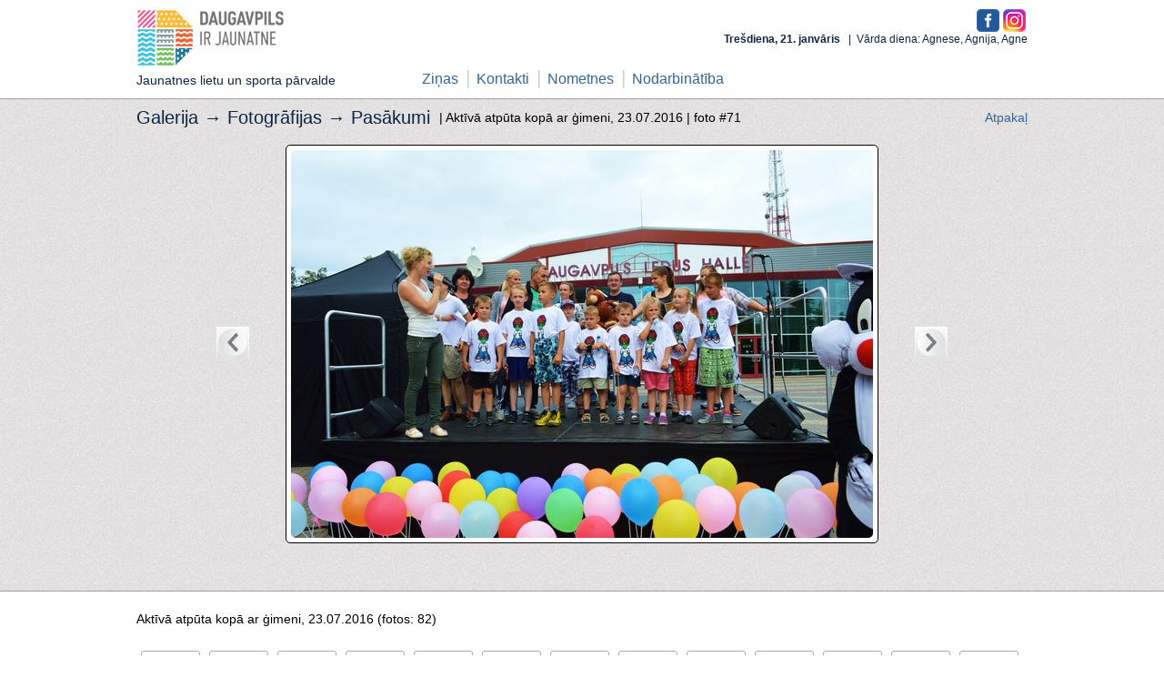

--- FILE ---
content_type: text/html; charset=utf-8
request_url: https://jaunatne.daugavpils.lv/lv/galerija/139/5567
body_size: 2983
content:
<!DOCTYPE html>
<html>
<head>
	<title>Aktīvā atpūta kopā ar ģimeni | jaunatne.daugavpils.lv</title>
	<!--[if lt IE 8]><link href="/stylesheets/ie.css?1642095919" media="screen, projection" rel="stylesheet" type="text/css" /><![endif]-->
	<link href="/stylesheets/style2.css?id=12" media="screen" rel="stylesheet" type="text/css" />
	<!--[if IE]><link href="/stylesheets/ie_hack.css?1642095919" media="screen" rel="stylesheet" type="text/css" /><![endif]-->
  <meta charset="UTF-8" />
	<link href="/stylesheets/gallery.css?1642095919" media="screen" rel="stylesheet" type="text/css" />
	<script src="/javascripts/jquery-1.7.1.min.js?1642095919" type="text/javascript"></script>
<script src="/javascripts/jquery-ui-1.8.17.custom.min.js?1642095919" type="text/javascript"></script>
<script src="/javascripts/jquery-placeholder.min.js?1642095919" type="text/javascript"></script>
		<meta content="authenticity_token" name="csrf-param" />
<meta content="llb72Dr8Pyd0jlL4BVly2vS0xc75kJ0zowV70oF3FX0=" name="csrf-token" />
</head>
<body>
          <div id="fb-root"></div>
          <script>
            window.fbAsyncInit = function() {
              FB.init({
                appId  : '222079751176859',
                status : true, // check login status
                cookie : true, // enable cookies to allow the server to access the session
                
                oauth : true,
                xfbml  : true  // parse XFBML
              });
              
            };

            (function() {
              var e = document.createElement('script'); e.async = true;
              e.src = document.location.protocol + '//connect.facebook.net/en_US/all.js';
              document.getElementById('fb-root').appendChild(e);
            }());
          </script>

<div id="header" class="centered">
  <div id="logo">
    <a href="/">
      <img alt="Logo-jaunatne" src="/images/design/index/logo-jaunatne.png?1676455881" />
		  <div>Jaunatnes lietu un sporta pārvalde</div>
		</a>  
  </div>
  <div id="facebook">
    <a href="https://www.facebook.com/pages/Jaunatnes-departaments/278605802257211" rel="nofollow" target="blank"><img alt="F" src="/images/f.png?1579546799" style="height:25px" /></a>
		<a href="https://www.instagram.com/jaunatne.daugavpils/" rel="nofollow" target="blank"><img alt="I" src="/images/i.png?1579546799" style="height:25px" /></a>
  </div>
  <div id="top">
    <div id="languages">
      &nbsp;
    </div>
    <div id="datums_vards"><strong>
        Trešdiena, 21. janvāris
    </strong>&nbsp;&nbsp;|&nbsp;&nbsp;Vārda diena: Agnese, Agnija, Agne</div>
  </div>
  <div id="menu">
			<ul class="linemenu">
       <li class="first "><a href="/lv/news/all">Ziņas</a></li>
       <li class=""><a href="/lv/departaments/kontakti">Kontakti</a></li>
       <li class=""><a href="/lv/departaments/nometnes_registracija">Nometnes</a></li>
       <li class=""><a href="/lv/departaments/darbs">Nodarbinātība</a></li>
</ul>
  </div>
</div>
<div id="main">
  <div id="grey">
  <div class="centered relative gallery">
    <h2>Galerija &rarr; <a href="/lv/galerija">Fotogrāfijas</a> &rarr; <a href="/lv/galerija/sekcija/2-pasakumi">Pasākumi</a></h2> | Aktīvā atpūta kopā ar ģimeni, 23.07.2016 |
  	<span id="photo_num">foto #71</span>
  	<span id="gallery_back"><a href="/lv/galerija">Atpakaļ</a></span>
    <br/><br/>
    <table>
			<tr>
				<td id="g_button_left">
					<div class="slider_button" id="left_button" style="visibility: visible">
					  <a href="/lv/galerija/139/5566"><div></div></a>
					</div>
				</td>
				<td id="g_big_image">
					<div class="show_big_img"><img alt="Dsc_0380_big" src="/images/photos/5567/DSC_0380_big.JPG?1469537738" /></div>
				</td>
				<td id="g_button_right">
					<div class="slider_button" id="right_button" style="visibility: visible">
					  <a href="/lv/galerija/139/5568"><div></div></a>
					</div>
				</td>
			</tr>
		</table>
  </div>  
</div>

<div id="main-text">
  <div class="centered">
    Aktīvā atpūta kopā ar ģimeni, 23.07.2016 (fotos: 82)
		<ul id="gallery_photos_list">
				<li class="">
					<div>
						<a href="/lv/galerija/139/5497" style="background-image:url('/images/photos/5497/1469280979_starti-14_small.jpg?1469537332')"></a>
					</div>
				</li>
				<li class="">
					<div>
						<a href="/lv/galerija/139/5498" style="background-image:url('/images/photos/5498/1469280989_starti-7_small.jpg?1469537333')"></a>
					</div>
				</li>
				<li class="">
					<div>
						<a href="/lv/galerija/139/5499" style="background-image:url('/images/photos/5499/1469281010_starti-19_small.jpg?1469537333')"></a>
					</div>
				</li>
				<li class="">
					<div>
						<a href="/lv/galerija/139/5500" style="background-image:url('/images/photos/5500/1469281012_starti-21_small.jpg?1469537334')"></a>
					</div>
				</li>
				<li class="">
					<div>
						<a href="/lv/galerija/139/5501" style="background-image:url('/images/photos/5501/1469281014_starti-8_small.jpg?1469537334')"></a>
					</div>
				</li>
				<li class="">
					<div>
						<a href="/lv/galerija/139/5502" style="background-image:url('/images/photos/5502/1469281021_starti-12_small.jpg?1469537335')"></a>
					</div>
				</li>
				<li class="">
					<div>
						<a href="/lv/galerija/139/5503" style="background-image:url('/images/photos/5503/1469281025_starti-24_small.jpg?1469537336')"></a>
					</div>
				</li>
				<li class="">
					<div>
						<a href="/lv/galerija/139/5504" style="background-image:url('/images/photos/5504/1469281026_starti-17_small.jpg?1469537336')"></a>
					</div>
				</li>
				<li class="">
					<div>
						<a href="/lv/galerija/139/5505" style="background-image:url('/images/photos/5505/1469281027_starti-4_small.jpg?1469537337')"></a>
					</div>
				</li>
				<li class="">
					<div>
						<a href="/lv/galerija/139/5506" style="background-image:url('/images/photos/5506/1469281029_starti-18_small.jpg?1469537338')"></a>
					</div>
				</li>
				<li class="">
					<div>
						<a href="/lv/galerija/139/5507" style="background-image:url('/images/photos/5507/1469281044_starti-1_small.jpg?1469537338')"></a>
					</div>
				</li>
				<li class="">
					<div>
						<a href="/lv/galerija/139/5508" style="background-image:url('/images/photos/5508/1469281049_starti-20_small.jpg?1469537339')"></a>
					</div>
				</li>
				<li class="">
					<div>
						<a href="/lv/galerija/139/5509" style="background-image:url('/images/photos/5509/1469281068_starti-13_small.jpg?1469537339')"></a>
					</div>
				</li>
				<li class="">
					<div>
						<a href="/lv/galerija/139/5510" style="background-image:url('/images/photos/5510/1469281078_starti-16_small.jpg?1469537340')"></a>
					</div>
				</li>
				<li class="">
					<div>
						<a href="/lv/galerija/139/5511" style="background-image:url('/images/photos/5511/DSC_0021_small.JPG?1469537342')"></a>
					</div>
				</li>
				<li class="">
					<div>
						<a href="/lv/galerija/139/5512" style="background-image:url('/images/photos/5512/DSC_0032_small.JPG?1469537354')"></a>
					</div>
				</li>
				<li class="">
					<div>
						<a href="/lv/galerija/139/5513" style="background-image:url('/images/photos/5513/DSC_0043_small.JPG?1469537362')"></a>
					</div>
				</li>
				<li class="">
					<div>
						<a href="/lv/galerija/139/5514" style="background-image:url('/images/photos/5514/DSC_0048_small.JPG?1469537369')"></a>
					</div>
				</li>
				<li class="">
					<div>
						<a href="/lv/galerija/139/5515" style="background-image:url('/images/photos/5515/DSC_0081_small.JPG?1469537377')"></a>
					</div>
				</li>
				<li class="">
					<div>
						<a href="/lv/galerija/139/5516" style="background-image:url('/images/photos/5516/DSC_0097_small.JPG?1469537383')"></a>
					</div>
				</li>
				<li class="">
					<div>
						<a href="/lv/galerija/139/5517" style="background-image:url('/images/photos/5517/DSC_0098_small.JPG?1469537390')"></a>
					</div>
				</li>
				<li class="">
					<div>
						<a href="/lv/galerija/139/5518" style="background-image:url('/images/photos/5518/DSC_0099_small.JPG?1469537397')"></a>
					</div>
				</li>
				<li class="">
					<div>
						<a href="/lv/galerija/139/5519" style="background-image:url('/images/photos/5519/DSC_0103_small.JPG?1469537404')"></a>
					</div>
				</li>
				<li class="">
					<div>
						<a href="/lv/galerija/139/5520" style="background-image:url('/images/photos/5520/DSC_0118_small.JPG?1469537411')"></a>
					</div>
				</li>
				<li class="">
					<div>
						<a href="/lv/galerija/139/5521" style="background-image:url('/images/photos/5521/DSC_0126_small.JPG?1469537418')"></a>
					</div>
				</li>
				<li class="">
					<div>
						<a href="/lv/galerija/139/5522" style="background-image:url('/images/photos/5522/DSC_0134_small.JPG?1469537425')"></a>
					</div>
				</li>
				<li class="">
					<div>
						<a href="/lv/galerija/139/5523" style="background-image:url('/images/photos/5523/DSC_0141_small.JPG?1469537431')"></a>
					</div>
				</li>
				<li class="">
					<div>
						<a href="/lv/galerija/139/5524" style="background-image:url('/images/photos/5524/DSC_0147_small.JPG?1469537440')"></a>
					</div>
				</li>
				<li class="">
					<div>
						<a href="/lv/galerija/139/5525" style="background-image:url('/images/photos/5525/DSC_0157_small.JPG?1469537447')"></a>
					</div>
				</li>
				<li class="">
					<div>
						<a href="/lv/galerija/139/5526" style="background-image:url('/images/photos/5526/DSC_0161_small.JPG?1469537455')"></a>
					</div>
				</li>
				<li class="">
					<div>
						<a href="/lv/galerija/139/5527" style="background-image:url('/images/photos/5527/DSC_0164_small.JPG?1469537461')"></a>
					</div>
				</li>
				<li class="">
					<div>
						<a href="/lv/galerija/139/5528" style="background-image:url('/images/photos/5528/DSC_0175_small.JPG?1469537468')"></a>
					</div>
				</li>
				<li class="">
					<div>
						<a href="/lv/galerija/139/5529" style="background-image:url('/images/photos/5529/DSC_0177_small.JPG?1469537475')"></a>
					</div>
				</li>
				<li class="">
					<div>
						<a href="/lv/galerija/139/5530" style="background-image:url('/images/photos/5530/DSC_0180_small.JPG?1469537482')"></a>
					</div>
				</li>
				<li class="">
					<div>
						<a href="/lv/galerija/139/5531" style="background-image:url('/images/photos/5531/DSC_0181_small.JPG?1469537490')"></a>
					</div>
				</li>
				<li class="">
					<div>
						<a href="/lv/galerija/139/5532" style="background-image:url('/images/photos/5532/DSC_0194_small.JPG?1469537496')"></a>
					</div>
				</li>
				<li class="">
					<div>
						<a href="/lv/galerija/139/5533" style="background-image:url('/images/photos/5533/DSC_0199_small.JPG?1469537503')"></a>
					</div>
				</li>
				<li class="">
					<div>
						<a href="/lv/galerija/139/5534" style="background-image:url('/images/photos/5534/DSC_0201_small.JPG?1469537510')"></a>
					</div>
				</li>
				<li class="">
					<div>
						<a href="/lv/galerija/139/5535" style="background-image:url('/images/photos/5535/DSC_0203_small.JPG?1469537517')"></a>
					</div>
				</li>
				<li class="">
					<div>
						<a href="/lv/galerija/139/5536" style="background-image:url('/images/photos/5536/DSC_0204_small.JPG?1469537524')"></a>
					</div>
				</li>
				<li class="">
					<div>
						<a href="/lv/galerija/139/5537" style="background-image:url('/images/photos/5537/DSC_0207_small.JPG?1469537531')"></a>
					</div>
				</li>
				<li class="">
					<div>
						<a href="/lv/galerija/139/5538" style="background-image:url('/images/photos/5538/DSC_0209_small.JPG?1469537538')"></a>
					</div>
				</li>
				<li class="">
					<div>
						<a href="/lv/galerija/139/5539" style="background-image:url('/images/photos/5539/DSC_0210_small.JPG?1469537544')"></a>
					</div>
				</li>
				<li class="">
					<div>
						<a href="/lv/galerija/139/5540" style="background-image:url('/images/photos/5540/DSC_0211_small.JPG?1469537551')"></a>
					</div>
				</li>
				<li class="">
					<div>
						<a href="/lv/galerija/139/5541" style="background-image:url('/images/photos/5541/DSC_0212_small.JPG?1469537557')"></a>
					</div>
				</li>
				<li class="">
					<div>
						<a href="/lv/galerija/139/5542" style="background-image:url('/images/photos/5542/DSC_0215_small.JPG?1469537563')"></a>
					</div>
				</li>
				<li class="">
					<div>
						<a href="/lv/galerija/139/5543" style="background-image:url('/images/photos/5543/DSC_0225_small.JPG?1469537571')"></a>
					</div>
				</li>
				<li class="">
					<div>
						<a href="/lv/galerija/139/5544" style="background-image:url('/images/photos/5544/DSC_0230_small.JPG?1469537577')"></a>
					</div>
				</li>
				<li class="">
					<div>
						<a href="/lv/galerija/139/5545" style="background-image:url('/images/photos/5545/DSC_0236_small.JPG?1469537583')"></a>
					</div>
				</li>
				<li class="">
					<div>
						<a href="/lv/galerija/139/5546" style="background-image:url('/images/photos/5546/DSC_0239_small.JPG?1469537591')"></a>
					</div>
				</li>
				<li class="">
					<div>
						<a href="/lv/galerija/139/5547" style="background-image:url('/images/photos/5547/DSC_0241_small.JPG?1469537598')"></a>
					</div>
				</li>
				<li class="">
					<div>
						<a href="/lv/galerija/139/5548" style="background-image:url('/images/photos/5548/DSC_0247_small.JPG?1469537605')"></a>
					</div>
				</li>
				<li class="">
					<div>
						<a href="/lv/galerija/139/5549" style="background-image:url('/images/photos/5549/DSC_0258_small.JPG?1469537612')"></a>
					</div>
				</li>
				<li class="">
					<div>
						<a href="/lv/galerija/139/5550" style="background-image:url('/images/photos/5550/DSC_0259_small.JPG?1469537619')"></a>
					</div>
				</li>
				<li class="">
					<div>
						<a href="/lv/galerija/139/5551" style="background-image:url('/images/photos/5551/DSC_0260_small.JPG?1469537626')"></a>
					</div>
				</li>
				<li class="">
					<div>
						<a href="/lv/galerija/139/5552" style="background-image:url('/images/photos/5552/DSC_0267_small.JPG?1469537635')"></a>
					</div>
				</li>
				<li class="">
					<div>
						<a href="/lv/galerija/139/5553" style="background-image:url('/images/photos/5553/DSC_0272_small.JPG?1469537642')"></a>
					</div>
				</li>
				<li class="">
					<div>
						<a href="/lv/galerija/139/5554" style="background-image:url('/images/photos/5554/DSC_0274_small.JPG?1469537650')"></a>
					</div>
				</li>
				<li class="">
					<div>
						<a href="/lv/galerija/139/5555" style="background-image:url('/images/photos/5555/DSC_0275_small.JPG?1469537656')"></a>
					</div>
				</li>
				<li class="">
					<div>
						<a href="/lv/galerija/139/5556" style="background-image:url('/images/photos/5556/DSC_0277_small.JPG?1469537663')"></a>
					</div>
				</li>
				<li class="">
					<div>
						<a href="/lv/galerija/139/5557" style="background-image:url('/images/photos/5557/DSC_0279_small.JPG?1469537671')"></a>
					</div>
				</li>
				<li class="">
					<div>
						<a href="/lv/galerija/139/5558" style="background-image:url('/images/photos/5558/DSC_0284_small.JPG?1469537678')"></a>
					</div>
				</li>
				<li class="">
					<div>
						<a href="/lv/galerija/139/5559" style="background-image:url('/images/photos/5559/DSC_0290_small.JPG?1469537685')"></a>
					</div>
				</li>
				<li class="">
					<div>
						<a href="/lv/galerija/139/5560" style="background-image:url('/images/photos/5560/DSC_0301_small.JPG?1469537692')"></a>
					</div>
				</li>
				<li class="">
					<div>
						<a href="/lv/galerija/139/5561" style="background-image:url('/images/photos/5561/DSC_0312_small.JPG?1469537699')"></a>
					</div>
				</li>
				<li class="">
					<div>
						<a href="/lv/galerija/139/5562" style="background-image:url('/images/photos/5562/DSC_0320_small.JPG?1469537706')"></a>
					</div>
				</li>
				<li class="">
					<div>
						<a href="/lv/galerija/139/5563" style="background-image:url('/images/photos/5563/DSC_0346_small.JPG?1469537712')"></a>
					</div>
				</li>
				<li class="">
					<div>
						<a href="/lv/galerija/139/5564" style="background-image:url('/images/photos/5564/DSC_0362_small.JPG?1469537718')"></a>
					</div>
				</li>
				<li class="">
					<div>
						<a href="/lv/galerija/139/5565" style="background-image:url('/images/photos/5565/DSC_0365_small.JPG?1469537724')"></a>
					</div>
				</li>
				<li class="">
					<div>
						<a href="/lv/galerija/139/5566" style="background-image:url('/images/photos/5566/DSC_0370_small.JPG?1469537731')"></a>
					</div>
				</li>
				<li class="selected">
					<div>
						<a href="/lv/galerija/139/5567" style="background-image:url('/images/photos/5567/DSC_0380_small.JPG?1469537738')"></a>
					</div>
				</li>
				<li class="">
					<div>
						<a href="/lv/galerija/139/5568" style="background-image:url('/images/photos/5568/DSC_0382_small.JPG?1469537745')"></a>
					</div>
				</li>
				<li class="">
					<div>
						<a href="/lv/galerija/139/5569" style="background-image:url('/images/photos/5569/DSC_0385_small.JPG?1469537753')"></a>
					</div>
				</li>
				<li class="">
					<div>
						<a href="/lv/galerija/139/5570" style="background-image:url('/images/photos/5570/DSC_0388_small.JPG?1469537761')"></a>
					</div>
				</li>
				<li class="">
					<div>
						<a href="/lv/galerija/139/5571" style="background-image:url('/images/photos/5571/DSC_0390_small.JPG?1469537768')"></a>
					</div>
				</li>
				<li class="">
					<div>
						<a href="/lv/galerija/139/5572" style="background-image:url('/images/photos/5572/DSC_0397_small.JPG?1469537774')"></a>
					</div>
				</li>
				<li class="">
					<div>
						<a href="/lv/galerija/139/5573" style="background-image:url('/images/photos/5573/DSC_0400_small.JPG?1469537782')"></a>
					</div>
				</li>
				<li class="">
					<div>
						<a href="/lv/galerija/139/5574" style="background-image:url('/images/photos/5574/DSC_0401_small.JPG?1469537788')"></a>
					</div>
				</li>
				<li class="">
					<div>
						<a href="/lv/galerija/139/5575" style="background-image:url('/images/photos/5575/DSC_0409_small.JPG?1469537794')"></a>
					</div>
				</li>
				<li class="">
					<div>
						<a href="/lv/galerija/139/5576" style="background-image:url('/images/photos/5576/DSC_0416_small.JPG?1469537800')"></a>
					</div>
				</li>
				<li class="">
					<div>
						<a href="/lv/galerija/139/5577" style="background-image:url('/images/photos/5577/DSC_0417_small.JPG?1469537807')"></a>
					</div>
				</li>
				<li class="">
					<div>
						<a href="/lv/galerija/139/5578" style="background-image:url('/images/photos/5578/DSC_0428_small.JPG?1469537813')"></a>
					</div>
				</li>
		</ul>
  </div>  
</div>
</div>
<div class="double-border without-bottom-margin"></div>
<div id="footer-info">
  <div class="centered-small padding-top">
    <div id="interesanti">
      <h2>Noderīgas saites:</h2>
      <div id="links">  
        <noindex>
        <ul>
          <li><a target="_blank" href="http://www.daugavpils.lv">daugavpils.lv</a></li>
          <li><a target="_blank" href="http://www.tellus.lv">tellus.lv</a></li>
          <li><a target="_blank" href="http://www.prakse.lv">prakse.lv</a></li>
          <li><a target="_blank" href="http://jaunatneslietas.gov.lv">jaunatneslietas.gov.lv</a></li>
          <li><a target="_blank" href="http://www.ljp.lv/">ljp.lv</a></li>
        </ul>
        <ul>
          <li><a target="_blank" href="https://www.latvija.lv/">latvija.lv</a></li>
          <li><a target="_blank" href="http://www.imka.lv/">imka.lv</a></li>
          <li><a target="_blank" href="http://europa.eu/youth/index_lv">europa.eu</a></li>
          <li><a target="_blank" href="http://jaunatne.gov.lv/">jaunatne.gov.lv</a></li>
          <li><a target="_blank" href="https://www.brivpratigie.lv">brivpratigie.lv</a></li>
          <li><a target="_blank" href="http://visc.gov.lv">visc.gov.lv</a></li>
        </ul>
        <ul>
          <li><a target="_blank" href="http://www.bernuforums.lv">bernuforums.lv</a></li>
          <li><a target="_blank" href="http://www.ric.org.lv/">ric.org.lv</a></li>
          <li><a target="_blank" href="http://enudiena.lv/">enudiena.lv</a></li>
          <li><a target="_blank" href="http://www.eyp.org">eyp.org</a></li>
          <li><a target="_blank" href="http://jauniesusaeima.lv/">jauniesusaeima.lv</a></li>  
        </ul>  
      </noindex>
      </div>
    </div>
    <div id="contacts">
      <h2>Kontakti:</h2>
      Kandavas iela 17A, Daugavpils, LV-5401<br />Tālr.: 65421916<br/>
      <table class="work-time-small">
          <tr class="days"><td><div class='day'>Pirm</div></td><td><div class='day'>Otr</div></td><td><div class='day'>Treš</div></td><td><div class='day'>Cet</div></td><td><div class='day'>Piekt</div></td></tr>
          <tr class="times"><td>8:00-18:00</td><td>8:00-17:00</td><td>8:00-17:00</td><td>8:00-17:00</td><td>8:00-16:00</td></tr>
          <tr><td colspan="5" style="text-align:center">Pusdienu pārtraukums 12:00 - 13:00</td></tr>
      </table>
      <a href="/lv/departaments/kontakti">Lasīt vairāk</a>
    </div>
  </div>  
</div>
<div id="footer-menu">
	<div class="centered-small">
	  <div id="copyrights">&copy; Daugavpils pilsētas dome</div>
	  <div id="fmenu">
	    <ul class="linemenu">
       <li class=&#x27;first &#x27;><a href="/lv/news/all">Ziņas</a></li>
       <li class=&#x27;&#x27;><a href="/lv/departaments/kontakti">Kontakti</a></li>
       <li class=&#x27;&#x27;><a href="/lv/departaments/nometnes_registracija">Nometnes</a></li>
       <li class=&#x27;&#x27;><a href="/lv/departaments/darbs">Nodarbinātība</a></li>
</ul>
	  </div>  
	</div>  
</div>
<script>$('input, textarea').placeholder();</script>
<script type="text/javascript" charset="utf-8">
  $(function() {
      
  });</script>
  <script>
    (function(i,s,o,g,r,a,m){i['GoogleAnalyticsObject']=r;i[r]=i[r]||function(){
    (i[r].q=i[r].q||[]).push(arguments)},i[r].l=1*new Date();a=s.createElement(o),
    m=s.getElementsByTagName(o)[0];a.async=1;a.src=g;m.parentNode.insertBefore(a,m)
    })(window,document,'script','//www.google-analytics.com/analytics.js','ga');

    ga('create', 'UA-46824672-1', 'daugavpils.lv');
    ga('send', 'pageview');

  </script>
</body>
</html>
